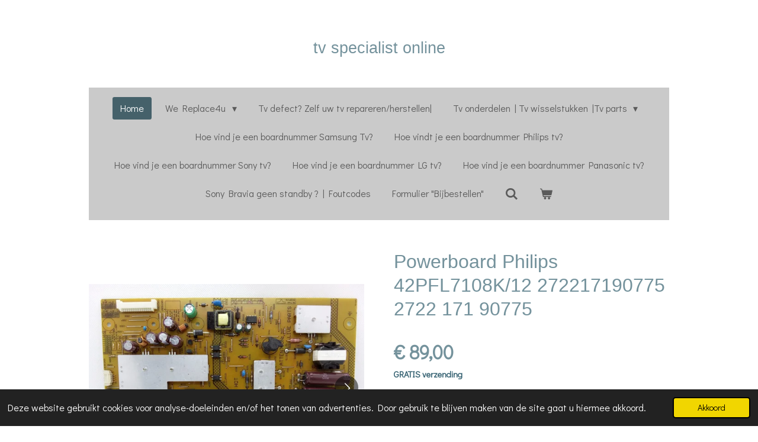

--- FILE ---
content_type: text/html; charset=UTF-8
request_url: https://www.replace4u.be/product/2304167/powerboard-philips-42pfl7108k-12-272217190775-2722-171-90775
body_size: 12725
content:
<!DOCTYPE html>
<html lang="nl">
    <head>
        <meta http-equiv="Content-Type" content="text/html; charset=utf-8">
        <meta name="viewport" content="width=device-width, initial-scale=1.0, maximum-scale=5.0">
        <meta http-equiv="X-UA-Compatible" content="IE=edge">
        <link rel="canonical" href="https://www.replace4u.be/product/2304167/powerboard-philips-42pfl7108k-12-272217190775-2722-171-90775">
        <link rel="sitemap" type="application/xml" href="https://www.replace4u.be/sitemap.xml">
        <meta property="og:title" content="272217190775 2722 171 90775 42PFL7108K Philips ">
        <meta property="og:url" content="https://www.replace4u.be/product/2304167/powerboard-philips-42pfl7108k-12-272217190775-2722-171-90775">
        <base href="https://www.replace4u.be/">
        <meta name="description" property="og:description" content="Part number&amp;nbsp;&amp;nbsp;272217190775Boardnumber&amp;nbsp;Modelnummer&amp;nbsp;42PFL7108k/12Part type&amp;nbsp; Powerboard&amp;nbsp;Tv Type and size&amp;nbsp;Philips 42PFL7108k/12
42PFL7008K 42PFL7108H 47PFL6188K 47PFL6198K 42PFL6678K 42PFL6158, 42PFL6198K 47PFL6008K 47PFL7008K 47PFL7108&amp;nbsp;
We verzenden wereldwijd, vraag bij bestellen naar onze verzendingskosten naar het buitenland.
We ship worldwide, ask when ordering about our shipping costs abroad.
order by boardnumber or modelnumber">
                <script nonce="1b82f4685422a09e2947ecd9e598d605">
            
            window.JOUWWEB = window.JOUWWEB || {};
            window.JOUWWEB.application = window.JOUWWEB.application || {};
            window.JOUWWEB.application = {"backends":[{"domain":"jouwweb.nl","freeDomain":"jouwweb.site"},{"domain":"webador.com","freeDomain":"webadorsite.com"},{"domain":"webador.de","freeDomain":"webadorsite.com"},{"domain":"webador.fr","freeDomain":"webadorsite.com"},{"domain":"webador.es","freeDomain":"webadorsite.com"},{"domain":"webador.it","freeDomain":"webadorsite.com"},{"domain":"jouwweb.be","freeDomain":"jouwweb.site"},{"domain":"webador.ie","freeDomain":"webadorsite.com"},{"domain":"webador.co.uk","freeDomain":"webadorsite.com"},{"domain":"webador.at","freeDomain":"webadorsite.com"},{"domain":"webador.be","freeDomain":"webadorsite.com"},{"domain":"webador.ch","freeDomain":"webadorsite.com"},{"domain":"webador.ch","freeDomain":"webadorsite.com"},{"domain":"webador.mx","freeDomain":"webadorsite.com"},{"domain":"webador.com","freeDomain":"webadorsite.com"},{"domain":"webador.dk","freeDomain":"webadorsite.com"},{"domain":"webador.se","freeDomain":"webadorsite.com"},{"domain":"webador.no","freeDomain":"webadorsite.com"},{"domain":"webador.fi","freeDomain":"webadorsite.com"},{"domain":"webador.ca","freeDomain":"webadorsite.com"},{"domain":"webador.ca","freeDomain":"webadorsite.com"},{"domain":"webador.pl","freeDomain":"webadorsite.com"},{"domain":"webador.com.au","freeDomain":"webadorsite.com"},{"domain":"webador.nz","freeDomain":"webadorsite.com"}],"editorLocale":"nl-NL","editorTimezone":"Europe\/Amsterdam","editorLanguage":"nl","analytics4TrackingId":"G-E6PZPGE4QM","analyticsDimensions":[],"backendDomain":"www.jouwweb.nl","backendShortDomain":"jouwweb.nl","backendKey":"jouwweb-nl","freeWebsiteDomain":"jouwweb.site","noSsl":false,"build":{"reference":"634afd3"},"linkHostnames":["www.jouwweb.nl","www.webador.com","www.webador.de","www.webador.fr","www.webador.es","www.webador.it","www.jouwweb.be","www.webador.ie","www.webador.co.uk","www.webador.at","www.webador.be","www.webador.ch","fr.webador.ch","www.webador.mx","es.webador.com","www.webador.dk","www.webador.se","www.webador.no","www.webador.fi","www.webador.ca","fr.webador.ca","www.webador.pl","www.webador.com.au","www.webador.nz"],"assetsUrl":"https:\/\/assets.jwwb.nl","loginUrl":"https:\/\/www.jouwweb.nl\/inloggen","publishUrl":"https:\/\/www.jouwweb.nl\/v2\/website\/1228602\/publish-proxy","adminUserOrIp":false,"pricing":{"plans":{"lite":{"amount":"700","currency":"EUR"},"pro":{"amount":"1200","currency":"EUR"},"business":{"amount":"2400","currency":"EUR"}},"yearlyDiscount":{"price":{"amount":"0","currency":"EUR"},"ratio":0,"percent":"0%","discountPrice":{"amount":"0","currency":"EUR"},"termPricePerMonth":{"amount":"0","currency":"EUR"},"termPricePerYear":{"amount":"0","currency":"EUR"}}},"hcUrl":{"add-product-variants":"https:\/\/help.jouwweb.nl\/hc\/nl\/articles\/28594307773201","basic-vs-advanced-shipping":"https:\/\/help.jouwweb.nl\/hc\/nl\/articles\/28594268794257","html-in-head":"https:\/\/help.jouwweb.nl\/hc\/nl\/articles\/28594336422545","link-domain-name":"https:\/\/help.jouwweb.nl\/hc\/nl\/articles\/28594325307409","optimize-for-mobile":"https:\/\/help.jouwweb.nl\/hc\/nl\/articles\/28594312927121","seo":"https:\/\/help.jouwweb.nl\/hc\/nl\/sections\/28507243966737","transfer-domain-name":"https:\/\/help.jouwweb.nl\/hc\/nl\/articles\/28594325232657","website-not-secure":"https:\/\/help.jouwweb.nl\/hc\/nl\/articles\/28594252935825"}};
            window.JOUWWEB.brand = {"type":"jouwweb","name":"JouwWeb","domain":"JouwWeb.nl","supportEmail":"support@jouwweb.nl"};
                    
                window.JOUWWEB = window.JOUWWEB || {};
                window.JOUWWEB.websiteRendering = {"locale":"nl-NL","timezone":"Europe\/Amsterdam","routes":{"api\/upload\/product-field":"\/_api\/upload\/product-field","checkout\/cart":"\/winkelwagen","payment":"\/bestelling-afronden\/:publicOrderId","payment\/forward":"\/bestelling-afronden\/:publicOrderId\/forward","public-order":"\/bestelling\/:publicOrderId","checkout\/authorize":"\/winkelwagen\/authorize\/:gateway","wishlist":"\/verlanglijst"}};
                                                    window.JOUWWEB.website = {"id":1228602,"locale":"nl-NL","enabled":true,"title":"Replace4u - De TV specialist online!","hasTitle":true,"roleOfLoggedInUser":null,"ownerLocale":"nl-NL","plan":"business","freeWebsiteDomain":"jouwweb.site","backendKey":"jouwweb-nl","currency":"EUR","defaultLocale":"nl-NL","url":"https:\/\/www.replace4u.be\/","homepageSegmentId":4906147,"category":"webshop","isOffline":false,"isPublished":true,"locales":["nl-NL"],"allowed":{"ads":false,"credits":true,"externalLinks":true,"slideshow":true,"customDefaultSlideshow":true,"hostedAlbums":true,"moderators":true,"mailboxQuota":10,"statisticsVisitors":true,"statisticsDetailed":true,"statisticsMonths":-1,"favicon":true,"password":true,"freeDomains":2,"freeMailAccounts":1,"canUseLanguages":false,"fileUpload":true,"legacyFontSize":false,"webshop":true,"products":-1,"imageText":false,"search":true,"audioUpload":true,"videoUpload":5000,"allowDangerousForms":false,"allowHtmlCode":true,"mobileBar":true,"sidebar":true,"poll":false,"allowCustomForms":true,"allowBusinessListing":true,"allowCustomAnalytics":true,"allowAccountingLink":true,"digitalProducts":true,"sitemapElement":true},"mobileBar":{"enabled":false,"theme":"accent","email":{"active":false},"location":{"active":false},"phone":{"active":false},"whatsapp":{"active":false},"social":{"active":false,"network":"facebook"}},"webshop":{"enabled":true,"currency":"EUR","taxEnabled":false,"taxInclusive":true,"vatDisclaimerVisible":false,"orderNotice":"<p>Indien je speciale wensen hebt kun je deze doorgeven via het Opmerkingen-veld in de laatste stap.<\/p>","orderConfirmation":null,"freeShipping":true,"freeShippingAmount":"50.00","shippingDisclaimerVisible":false,"pickupAllowed":false,"couponAllowed":false,"detailsPageAvailable":true,"socialMediaVisible":true,"termsPage":null,"termsPageUrl":null,"extraTerms":null,"pricingVisible":true,"orderButtonVisible":true,"shippingAdvanced":true,"shippingAdvancedBackEnd":true,"soldOutVisible":true,"backInStockNotificationEnabled":true,"canAddProducts":true,"nextOrderNumber":3181,"allowedServicePoints":[],"sendcloudConfigured":false,"sendcloudFallbackPublicKey":"a3d50033a59b4a598f1d7ce7e72aafdf","taxExemptionAllowed":false,"invoiceComment":null,"emptyCartVisible":true,"minimumOrderPrice":null,"productNumbersEnabled":true,"wishlistEnabled":true,"hideTaxOnCart":false},"isTreatedAsWebshop":true};                            window.JOUWWEB.cart = {"products":[],"coupon":null,"shippingCountryCode":null,"shippingChoice":null,"breakdown":[]};                            window.JOUWWEB.scripts = ["website-rendering\/webshop"];                        window.parent.JOUWWEB.colorPalette = window.JOUWWEB.colorPalette;
        </script>
                <title>272217190775 2722 171 90775 42PFL7108K Philips </title>
                                            <link href="https://primary.jwwb.nl/public/w/q/n/temp-fbmyxkozaumededuhgdf/touch-icon-iphone.png?bust=1643140939" rel="apple-touch-icon" sizes="60x60">                                                <link href="https://primary.jwwb.nl/public/w/q/n/temp-fbmyxkozaumededuhgdf/touch-icon-ipad.png?bust=1643140939" rel="apple-touch-icon" sizes="76x76">                                                <link href="https://primary.jwwb.nl/public/w/q/n/temp-fbmyxkozaumededuhgdf/touch-icon-iphone-retina.png?bust=1643140939" rel="apple-touch-icon" sizes="120x120">                                                <link href="https://primary.jwwb.nl/public/w/q/n/temp-fbmyxkozaumededuhgdf/touch-icon-ipad-retina.png?bust=1643140939" rel="apple-touch-icon" sizes="152x152">                                                <link href="https://primary.jwwb.nl/public/w/q/n/temp-fbmyxkozaumededuhgdf/favicon.png?bust=1643140939" rel="shortcut icon">                                                <link href="https://primary.jwwb.nl/public/w/q/n/temp-fbmyxkozaumededuhgdf/favicon.png?bust=1643140939" rel="icon">                                        <meta property="og:image" content="https&#x3A;&#x2F;&#x2F;primary.jwwb.nl&#x2F;public&#x2F;w&#x2F;q&#x2F;n&#x2F;temp-fbmyxkozaumededuhgdf&#x2F;acx0qq&#x2F;img-20231010-wa0021.jpg&#x3F;enable-io&#x3D;true&amp;enable&#x3D;upscale&amp;fit&#x3D;bounds&amp;width&#x3D;1200">
                    <meta property="og:image" content="https&#x3A;&#x2F;&#x2F;primary.jwwb.nl&#x2F;public&#x2F;w&#x2F;q&#x2F;n&#x2F;temp-fbmyxkozaumededuhgdf&#x2F;k25vbg&#x2F;img-20231010-wa0024.jpg&#x3F;enable-io&#x3D;true&amp;enable&#x3D;upscale&amp;fit&#x3D;bounds&amp;width&#x3D;1200">
                    <meta property="og:image" content="https&#x3A;&#x2F;&#x2F;primary.jwwb.nl&#x2F;public&#x2F;w&#x2F;q&#x2F;n&#x2F;temp-fbmyxkozaumededuhgdf&#x2F;52tyj1&#x2F;img-20231010-wa0023.jpg&#x3F;enable-io&#x3D;true&amp;enable&#x3D;upscale&amp;fit&#x3D;bounds&amp;width&#x3D;1200">
                                    <meta name="twitter:card" content="summary_large_image">
                        <meta property="twitter:image" content="https&#x3A;&#x2F;&#x2F;primary.jwwb.nl&#x2F;public&#x2F;w&#x2F;q&#x2F;n&#x2F;temp-fbmyxkozaumededuhgdf&#x2F;acx0qq&#x2F;img-20231010-wa0021.jpg&#x3F;enable-io&#x3D;true&amp;enable&#x3D;upscale&amp;fit&#x3D;bounds&amp;width&#x3D;1200">
                                                    <meta name="google-site-verification" content="yuS7ffhnDLPRrMN3j072cwkkQ0iizmYg3tkeZilMP_A" />                            <script src="https://plausible.io/js/script.manual.js" nonce="1b82f4685422a09e2947ecd9e598d605" data-turbo-track="reload" defer data-domain="shard2.jouwweb.nl"></script>
<link rel="stylesheet" type="text/css" href="https://gfonts.jwwb.nl/css?display=fallback&amp;family=Didact+Gothic%3A400%2C700%2C400italic%2C700italic" nonce="1b82f4685422a09e2947ecd9e598d605" data-turbo-track="dynamic">
<script src="https://assets.jwwb.nl/assets/build/website-rendering/nl-NL.js?bust=af8dcdef13a1895089e9" nonce="1b82f4685422a09e2947ecd9e598d605" data-turbo-track="reload" defer></script>
<script src="https://assets.jwwb.nl/assets/website-rendering/runtime.4835e39f538d0d17d46f.js?bust=e90f0e79d8291a81b415" nonce="1b82f4685422a09e2947ecd9e598d605" data-turbo-track="reload" defer></script>
<script src="https://assets.jwwb.nl/assets/website-rendering/812.881ee67943804724d5af.js?bust=78ab7ad7d6392c42d317" nonce="1b82f4685422a09e2947ecd9e598d605" data-turbo-track="reload" defer></script>
<script src="https://assets.jwwb.nl/assets/website-rendering/main.a9a7b35cd7f79178d360.js?bust=90b25e3a7431c9c7ef1c" nonce="1b82f4685422a09e2947ecd9e598d605" data-turbo-track="reload" defer></script>
<link rel="preload" href="https://assets.jwwb.nl/assets/website-rendering/styles.c7a2b441bf8d633a2752.css?bust=45105d711e9f45e864c3" as="style">
<link rel="preload" href="https://assets.jwwb.nl/assets/website-rendering/fonts/icons-website-rendering/font/website-rendering.woff2?bust=bd2797014f9452dadc8e" as="font" crossorigin>
<link rel="preconnect" href="https://gfonts.jwwb.nl">
<link rel="stylesheet" type="text/css" href="https://assets.jwwb.nl/assets/website-rendering/styles.c7a2b441bf8d633a2752.css?bust=45105d711e9f45e864c3" nonce="1b82f4685422a09e2947ecd9e598d605" data-turbo-track="dynamic">
<link rel="preconnect" href="https://assets.jwwb.nl">
<link rel="stylesheet" type="text/css" href="https://primary.jwwb.nl/public/w/q/n/temp-fbmyxkozaumededuhgdf/style.css?bust=1769171164" nonce="1b82f4685422a09e2947ecd9e598d605" data-turbo-track="dynamic">    </head>
    <body
        id="top"
        class="jw-is-no-slideshow jw-header-is-text jw-is-segment-product jw-is-frontend jw-is-no-sidebar jw-is-no-messagebar jw-is-no-touch-device jw-is-no-mobile"
                                    data-jouwweb-page="2304167"
                                                data-jouwweb-segment-id="2304167"
                                                data-jouwweb-segment-type="product"
                                                data-template-threshold="1020"
                                                data-template-name="clean&#x7C;furniture"
                            itemscope
        itemtype="https://schema.org/Product"
    >
                                    <meta itemprop="url" content="https://www.replace4u.be/product/2304167/powerboard-philips-42pfl7108k-12-272217190775-2722-171-90775">
        <a href="#main-content" class="jw-skip-link">
            Ga direct naar de hoofdinhoud        </a>
        <div class="jw-background"></div>
        <div class="jw-body">
            <div class="jw-mobile-menu jw-mobile-is-text js-mobile-menu">
            <button
            type="button"
            class="jw-mobile-menu__button jw-mobile-toggle"
            aria-label="Open / sluit menu"
        >
            <span class="jw-icon-burger"></span>
        </button>
        <div class="jw-mobile-header jw-mobile-header--text">
        <a            class="jw-mobile-header-content"
                            href="/"
                        >
                                        <div class="jw-mobile-text">
                    <span style="display: inline-block; font-size: 30px;"><span style="display: inline-block; font-size: 30px;"><span style="display: inline-block; font-size: 30px;"> <span style="display: inline-block; font-size: 30px;"><span style="display: inline-block; font-size: 30px;"> <span style="display: inline-block; font-size: 30px;"><span style="display: inline-block; font-size: 30px;"> <span style="display: inline-block; font-size: 16px;"><span style="display: inline-block; font-size: 16px;"><span style="display: inline-block; font-size: 16px;"><span style="font-size: 22.8px;"><span style="font-size: 120%;">tv specialist online</span></span></span> </span></span> </span></span> </span></span> </span></span></span>                </div>
                    </a>
    </div>

        <a
        href="/winkelwagen"
        class="jw-mobile-menu__button jw-mobile-header-cart"
        aria-label="Bekijk winkelwagen"
    >
        <span class="jw-icon-badge-wrapper">
            <span class="website-rendering-icon-basket" aria-hidden="true"></span>
            <span class="jw-icon-badge hidden" aria-hidden="true"></span>
        </span>
    </a>
    
    </div>
    <div class="jw-mobile-menu-search jw-mobile-menu-search--hidden">
        <form
            action="/zoeken"
            method="get"
            class="jw-mobile-menu-search__box"
        >
            <input
                type="text"
                name="q"
                value=""
                placeholder="Zoeken..."
                class="jw-mobile-menu-search__input"
                aria-label="Zoeken"
            >
            <button type="submit" class="jw-btn jw-btn--style-flat jw-mobile-menu-search__button" aria-label="Zoeken">
                <span class="website-rendering-icon-search" aria-hidden="true"></span>
            </button>
            <button type="button" class="jw-btn jw-btn--style-flat jw-mobile-menu-search__button js-cancel-search" aria-label="Zoekopdracht annuleren">
                <span class="website-rendering-icon-cancel" aria-hidden="true"></span>
            </button>
        </form>
    </div>
            <div class="topmenu">
    <header>
        <div class="topmenu-inner js-topbar-content-container">
            <div class="jw-header-logo">
        <div
    class="jw-header jw-header-title-container jw-header-text jw-header-text-toggle"
    data-stylable="true"
>
    <a        id="jw-header-title"
        class="jw-header-title"
                    href="/"
            >
        <span style="display: inline-block; font-size: 30px;"><span style="display: inline-block; font-size: 30px;"><span style="display: inline-block; font-size: 30px;"> <span style="display: inline-block; font-size: 30px;"><span style="display: inline-block; font-size: 30px;"> <span style="display: inline-block; font-size: 30px;"><span style="display: inline-block; font-size: 30px;"> <span style="display: inline-block; font-size: 16px;"><span style="display: inline-block; font-size: 16px;"><span style="display: inline-block; font-size: 16px;"><span style="font-size: 22.8px;"><span style="font-size: 120%;">tv specialist online</span></span></span> </span></span> </span></span> </span></span> </span></span></span>    </a>
</div>
</div>
            <nav class="menu jw-menu-copy">
                <ul
    id="jw-menu"
    class="jw-menu jw-menu-horizontal"
            >
            <li
    class="jw-menu-item jw-menu-is-active"
>
        <a        class="jw-menu-link js-active-menu-item"
        href="/"                                            data-page-link-id="4906147"
                            >
                <span class="">
            Home        </span>
            </a>
                </li>
            <li
    class="jw-menu-item jw-menu-has-submenu"
>
        <a        class="jw-menu-link"
        href="/we-replace4u"                                            data-page-link-id="5702081"
                            >
                <span class="">
            We Replace4u        </span>
                    <span class="jw-arrow jw-arrow-toplevel"></span>
            </a>
                    <ul
            class="jw-submenu"
                    >
                            <li
    class="jw-menu-item jw-menu-has-submenu"
>
        <a        class="jw-menu-link"
        href="/we-replace4u/algemene-voorwaarden-retour-en-verzenden"                                            data-page-link-id="5166748"
                            >
                <span class="">
            Algemene Voorwaarden / Retour en verzenden        </span>
                    <span class="jw-arrow"></span>
            </a>
                    <ul
            class="jw-submenu"
                    >
                            <li
    class="jw-menu-item"
>
        <a        class="jw-menu-link"
        href="/we-replace4u/algemene-voorwaarden-retour-en-verzenden/home-english-return-and-shipment"                                            data-page-link-id="6370607"
                            >
                <span class="">
            Home | English Return and Shipment        </span>
            </a>
                </li>
                            <li
    class="jw-menu-item"
>
        <a        class="jw-menu-link"
        href="/we-replace4u/algemene-voorwaarden-retour-en-verzenden/home-deutsch-rueckgabe-und-versand"                                            data-page-link-id="6370748"
                            >
                <span class="">
            Home | Deutsch Rückgabe und Versand        </span>
            </a>
                </li>
                    </ul>
        </li>
                    </ul>
        </li>
            <li
    class="jw-menu-item"
>
        <a        class="jw-menu-link"
        href="/tv-defect-zelf-uw-tv-repareren-herstellen"                                            data-page-link-id="6318359"
                            >
                <span class="">
            Tv defect? Zelf uw tv repareren/herstellen|        </span>
            </a>
                </li>
            <li
    class="jw-menu-item jw-menu-has-submenu"
>
        <a        class="jw-menu-link"
        href="/tv-onderdelen-tv-wisselstukken-tv-parts"                                            data-page-link-id="6128368"
                            >
                <span class="">
            Tv onderdelen | Tv wisselstukken |Tv parts        </span>
                    <span class="jw-arrow jw-arrow-toplevel"></span>
            </a>
                    <ul
            class="jw-submenu"
                    >
                            <li
    class="jw-menu-item"
>
        <a        class="jw-menu-link"
        href="/tv-onderdelen-tv-wisselstukken-tv-parts/samsung-tv-onderdelen"                                            data-page-link-id="8063884"
                            >
                <span class="">
            Samsung tv onderdelen        </span>
            </a>
                </li>
                            <li
    class="jw-menu-item"
>
        <a        class="jw-menu-link"
        href="/tv-onderdelen-tv-wisselstukken-tv-parts/philips-tv-onderdelen"                                            data-page-link-id="8063939"
                            >
                <span class="">
            Philips tv onderdelen        </span>
            </a>
                </li>
                            <li
    class="jw-menu-item"
>
        <a        class="jw-menu-link"
        href="/tv-onderdelen-tv-wisselstukken-tv-parts/sony-tv-onderdelen"                                            data-page-link-id="8063947"
                            >
                <span class="">
            Sony tv onderdelen        </span>
            </a>
                </li>
                            <li
    class="jw-menu-item"
>
        <a        class="jw-menu-link"
        href="/tv-onderdelen-tv-wisselstukken-tv-parts/lg-tv-onderdelen"                                            data-page-link-id="8063975"
                            >
                <span class="">
            LG tv onderdelen        </span>
            </a>
                </li>
                            <li
    class="jw-menu-item"
>
        <a        class="jw-menu-link"
        href="/tv-onderdelen-tv-wisselstukken-tv-parts/panasonic-tv-onderdelen"                                            data-page-link-id="8063980"
                            >
                <span class="">
            Panasonic tv onderdelen        </span>
            </a>
                </li>
                    </ul>
        </li>
            <li
    class="jw-menu-item"
>
        <a        class="jw-menu-link"
        href="/hoe-vind-je-een-boardnummer-samsung-tv"                                            data-page-link-id="7943876"
                            >
                <span class="">
            Hoe vind je een boardnummer Samsung Tv?        </span>
            </a>
                </li>
            <li
    class="jw-menu-item"
>
        <a        class="jw-menu-link"
        href="/hoe-vindt-je-een-boardnummer-philips-tv"                                            data-page-link-id="14735005"
                            >
                <span class="">
            Hoe vindt je een boardnummer Philips tv?        </span>
            </a>
                </li>
            <li
    class="jw-menu-item"
>
        <a        class="jw-menu-link"
        href="/hoe-vind-je-een-boardnummer-sony-tv"                                            data-page-link-id="15498657"
                            >
                <span class="">
            Hoe vind je een boardnummer Sony tv?        </span>
            </a>
                </li>
            <li
    class="jw-menu-item"
>
        <a        class="jw-menu-link"
        href="/hoe-vind-je-een-boardnummer-lg-tv"                                            data-page-link-id="15463905"
                            >
                <span class="">
            Hoe vind je een boardnummer LG tv?        </span>
            </a>
                </li>
            <li
    class="jw-menu-item"
>
        <a        class="jw-menu-link"
        href="/hoe-vind-je-een-boardnummer-panasonic-tv"                                            data-page-link-id="15481008"
                            >
                <span class="">
            Hoe vind je een boardnummer Panasonic tv?        </span>
            </a>
                </li>
            <li
    class="jw-menu-item"
>
        <a        class="jw-menu-link"
        href="/sony-bravia-geen-standby-foutcodes"                                            data-page-link-id="5722678"
                            >
                <span class="">
            Sony Bravia geen standby ? | Foutcodes        </span>
            </a>
                </li>
            <li
    class="jw-menu-item"
>
        <a        class="jw-menu-link"
        href="/formulier-bijbestellen"                                            data-page-link-id="14732690"
                            >
                <span class="">
            Formulier &quot;Bijbestellen&quot;        </span>
            </a>
                </li>
            <li
    class="jw-menu-item jw-menu-search-item"
>
        <button        class="jw-menu-link jw-menu-link--icon jw-text-button"
                                                                    title="Zoeken"
            >
                                <span class="website-rendering-icon-search"></span>
                            <span class="hidden-desktop-horizontal-menu">
            Zoeken        </span>
            </button>
                
            <div class="jw-popover-container jw-popover-container--inline is-hidden">
                <div class="jw-popover-backdrop"></div>
                <div class="jw-popover">
                    <div class="jw-popover__arrow"></div>
                    <div class="jw-popover__content jw-section-white">
                        <form  class="jw-search" action="/zoeken" method="get">
                            
                            <input class="jw-search__input" type="text" name="q" value="" placeholder="Zoeken..." aria-label="Zoeken" >
                            <button class="jw-search__submit" type="submit" aria-label="Zoeken">
                                <span class="website-rendering-icon-search" aria-hidden="true"></span>
                            </button>
                        </form>
                    </div>
                </div>
            </div>
                        </li>
            <li
    class="jw-menu-item jw-menu-wishlist-item js-menu-wishlist-item jw-menu-wishlist-item--hidden"
>
        <a        class="jw-menu-link jw-menu-link--icon"
        href="/verlanglijst"                                                            title="Verlanglijst"
            >
                                    <span class="jw-icon-badge-wrapper">
                        <span class="website-rendering-icon-heart"></span>
                                            <span class="jw-icon-badge hidden">
                    0                </span>
                            <span class="hidden-desktop-horizontal-menu">
            Verlanglijst        </span>
            </a>
                </li>
            <li
    class="jw-menu-item js-menu-cart-item "
>
        <a        class="jw-menu-link jw-menu-link--icon"
        href="/winkelwagen"                                                            title="Winkelwagen"
            >
                                    <span class="jw-icon-badge-wrapper">
                        <span class="website-rendering-icon-basket"></span>
                                            <span class="jw-icon-badge hidden">
                    0                </span>
                            <span class="hidden-desktop-horizontal-menu">
            Winkelwagen        </span>
            </a>
                </li>
    
    </ul>

    <script nonce="1b82f4685422a09e2947ecd9e598d605" id="jw-mobile-menu-template" type="text/template">
        <ul id="jw-menu" class="jw-menu jw-menu-horizontal">
                            <li
    class="jw-menu-item jw-menu-search-item"
>
                
                 <li class="jw-menu-item jw-mobile-menu-search-item">
                    <form class="jw-search" action="/zoeken" method="get">
                        <input class="jw-search__input" type="text" name="q" value="" placeholder="Zoeken..." aria-label="Zoeken">
                        <button class="jw-search__submit" type="submit" aria-label="Zoeken">
                            <span class="website-rendering-icon-search" aria-hidden="true"></span>
                        </button>
                    </form>
                </li>
                        </li>
                            <li
    class="jw-menu-item jw-menu-is-active"
>
        <a        class="jw-menu-link js-active-menu-item"
        href="/"                                            data-page-link-id="4906147"
                            >
                <span class="">
            Home        </span>
            </a>
                </li>
                            <li
    class="jw-menu-item jw-menu-has-submenu"
>
        <a        class="jw-menu-link"
        href="/we-replace4u"                                            data-page-link-id="5702081"
                            >
                <span class="">
            We Replace4u        </span>
                    <span class="jw-arrow jw-arrow-toplevel"></span>
            </a>
                    <ul
            class="jw-submenu"
                    >
                            <li
    class="jw-menu-item jw-menu-has-submenu"
>
        <a        class="jw-menu-link"
        href="/we-replace4u/algemene-voorwaarden-retour-en-verzenden"                                            data-page-link-id="5166748"
                            >
                <span class="">
            Algemene Voorwaarden / Retour en verzenden        </span>
                    <span class="jw-arrow"></span>
            </a>
                    <ul
            class="jw-submenu"
                    >
                            <li
    class="jw-menu-item"
>
        <a        class="jw-menu-link"
        href="/we-replace4u/algemene-voorwaarden-retour-en-verzenden/home-english-return-and-shipment"                                            data-page-link-id="6370607"
                            >
                <span class="">
            Home | English Return and Shipment        </span>
            </a>
                </li>
                            <li
    class="jw-menu-item"
>
        <a        class="jw-menu-link"
        href="/we-replace4u/algemene-voorwaarden-retour-en-verzenden/home-deutsch-rueckgabe-und-versand"                                            data-page-link-id="6370748"
                            >
                <span class="">
            Home | Deutsch Rückgabe und Versand        </span>
            </a>
                </li>
                    </ul>
        </li>
                    </ul>
        </li>
                            <li
    class="jw-menu-item"
>
        <a        class="jw-menu-link"
        href="/tv-defect-zelf-uw-tv-repareren-herstellen"                                            data-page-link-id="6318359"
                            >
                <span class="">
            Tv defect? Zelf uw tv repareren/herstellen|        </span>
            </a>
                </li>
                            <li
    class="jw-menu-item jw-menu-has-submenu"
>
        <a        class="jw-menu-link"
        href="/tv-onderdelen-tv-wisselstukken-tv-parts"                                            data-page-link-id="6128368"
                            >
                <span class="">
            Tv onderdelen | Tv wisselstukken |Tv parts        </span>
                    <span class="jw-arrow jw-arrow-toplevel"></span>
            </a>
                    <ul
            class="jw-submenu"
                    >
                            <li
    class="jw-menu-item"
>
        <a        class="jw-menu-link"
        href="/tv-onderdelen-tv-wisselstukken-tv-parts/samsung-tv-onderdelen"                                            data-page-link-id="8063884"
                            >
                <span class="">
            Samsung tv onderdelen        </span>
            </a>
                </li>
                            <li
    class="jw-menu-item"
>
        <a        class="jw-menu-link"
        href="/tv-onderdelen-tv-wisselstukken-tv-parts/philips-tv-onderdelen"                                            data-page-link-id="8063939"
                            >
                <span class="">
            Philips tv onderdelen        </span>
            </a>
                </li>
                            <li
    class="jw-menu-item"
>
        <a        class="jw-menu-link"
        href="/tv-onderdelen-tv-wisselstukken-tv-parts/sony-tv-onderdelen"                                            data-page-link-id="8063947"
                            >
                <span class="">
            Sony tv onderdelen        </span>
            </a>
                </li>
                            <li
    class="jw-menu-item"
>
        <a        class="jw-menu-link"
        href="/tv-onderdelen-tv-wisselstukken-tv-parts/lg-tv-onderdelen"                                            data-page-link-id="8063975"
                            >
                <span class="">
            LG tv onderdelen        </span>
            </a>
                </li>
                            <li
    class="jw-menu-item"
>
        <a        class="jw-menu-link"
        href="/tv-onderdelen-tv-wisselstukken-tv-parts/panasonic-tv-onderdelen"                                            data-page-link-id="8063980"
                            >
                <span class="">
            Panasonic tv onderdelen        </span>
            </a>
                </li>
                    </ul>
        </li>
                            <li
    class="jw-menu-item"
>
        <a        class="jw-menu-link"
        href="/hoe-vind-je-een-boardnummer-samsung-tv"                                            data-page-link-id="7943876"
                            >
                <span class="">
            Hoe vind je een boardnummer Samsung Tv?        </span>
            </a>
                </li>
                            <li
    class="jw-menu-item"
>
        <a        class="jw-menu-link"
        href="/hoe-vindt-je-een-boardnummer-philips-tv"                                            data-page-link-id="14735005"
                            >
                <span class="">
            Hoe vindt je een boardnummer Philips tv?        </span>
            </a>
                </li>
                            <li
    class="jw-menu-item"
>
        <a        class="jw-menu-link"
        href="/hoe-vind-je-een-boardnummer-sony-tv"                                            data-page-link-id="15498657"
                            >
                <span class="">
            Hoe vind je een boardnummer Sony tv?        </span>
            </a>
                </li>
                            <li
    class="jw-menu-item"
>
        <a        class="jw-menu-link"
        href="/hoe-vind-je-een-boardnummer-lg-tv"                                            data-page-link-id="15463905"
                            >
                <span class="">
            Hoe vind je een boardnummer LG tv?        </span>
            </a>
                </li>
                            <li
    class="jw-menu-item"
>
        <a        class="jw-menu-link"
        href="/hoe-vind-je-een-boardnummer-panasonic-tv"                                            data-page-link-id="15481008"
                            >
                <span class="">
            Hoe vind je een boardnummer Panasonic tv?        </span>
            </a>
                </li>
                            <li
    class="jw-menu-item"
>
        <a        class="jw-menu-link"
        href="/sony-bravia-geen-standby-foutcodes"                                            data-page-link-id="5722678"
                            >
                <span class="">
            Sony Bravia geen standby ? | Foutcodes        </span>
            </a>
                </li>
                            <li
    class="jw-menu-item"
>
        <a        class="jw-menu-link"
        href="/formulier-bijbestellen"                                            data-page-link-id="14732690"
                            >
                <span class="">
            Formulier &quot;Bijbestellen&quot;        </span>
            </a>
                </li>
                            <li
    class="jw-menu-item jw-menu-wishlist-item js-menu-wishlist-item jw-menu-wishlist-item--hidden"
>
        <a        class="jw-menu-link jw-menu-link--icon"
        href="/verlanglijst"                                                            title="Verlanglijst"
            >
                                    <span class="jw-icon-badge-wrapper">
                        <span class="website-rendering-icon-heart"></span>
                                            <span class="jw-icon-badge hidden">
                    0                </span>
                            <span class="hidden-desktop-horizontal-menu">
            Verlanglijst        </span>
            </a>
                </li>
            
                    </ul>
    </script>
            </nav>
        </div>
    </header>
</div>
<script nonce="1b82f4685422a09e2947ecd9e598d605">
    var backgroundElement = document.querySelector('.jw-background');

    JOUWWEB.templateConfig = {
        header: {
            selector: '.topmenu',
            mobileSelector: '.jw-mobile-menu',
            updatePusher: function (height, state) {

                if (state === 'desktop') {
                    // Expose the header height as a custom property so
                    // we can use this to set the background height in CSS.
                    if (backgroundElement && height) {
                        backgroundElement.setAttribute('style', '--header-height: ' + height + 'px;');
                    }
                } else if (state === 'mobile') {
                    $('.jw-menu-clone .jw-menu').css('margin-top', height);
                }
            },
        },
    };
</script>
<div class="main-content">
    
<main id="main-content" class="block-content">
    <div data-section-name="content" class="jw-section jw-section-content jw-responsive">
        <div class="jw-strip jw-strip--default jw-strip--style-color jw-strip--primary jw-strip--color-default jw-strip--padding-start"><div class="jw-strip__content-container"><div class="jw-strip__content jw-responsive">    
                        <div
        class="product-page js-product-container"
        data-webshop-product="&#x7B;&quot;id&quot;&#x3A;2304167,&quot;title&quot;&#x3A;&quot;Powerboard&#x20;Philips&#x20;42PFL7108K&#x5C;&#x2F;12&#x20;272217190775&#x20;2722&#x20;171&#x20;90775&quot;,&quot;url&quot;&#x3A;&quot;&#x5C;&#x2F;product&#x5C;&#x2F;2304167&#x5C;&#x2F;powerboard-philips-42pfl7108k-12-272217190775-2722-171-90775&quot;,&quot;variants&quot;&#x3A;&#x5B;&#x7B;&quot;id&quot;&#x3A;7894224,&quot;stock&quot;&#x3A;4,&quot;limited&quot;&#x3A;true,&quot;propertyValueIds&quot;&#x3A;&#x5B;&#x5D;,&quot;productNumber&quot;&#x3A;&quot;1553&quot;,&quot;freeShippingMotivator&quot;&#x3A;true&#x7D;&#x5D;,&quot;image&quot;&#x3A;&#x7B;&quot;id&quot;&#x3A;95392080,&quot;url&quot;&#x3A;&quot;https&#x3A;&#x5C;&#x2F;&#x5C;&#x2F;primary.jwwb.nl&#x5C;&#x2F;public&#x5C;&#x2F;w&#x5C;&#x2F;q&#x5C;&#x2F;n&#x5C;&#x2F;temp-fbmyxkozaumededuhgdf&#x5C;&#x2F;img-20231010-wa0021.jpg&quot;,&quot;width&quot;&#x3A;800,&quot;height&quot;&#x3A;600&#x7D;&#x7D;"
        data-is-detail-view="1"
    >
                <div class="product-page__top">
            <h1 class="product-page__heading" itemprop="name">
                Powerboard Philips 42PFL7108K/12 272217190775 2722 171 90775            </h1>
                                        <meta itemprop="productID" content="1553">
                    </div>
                                <div class="product-page__image-container">
                <div
                    class="image-gallery"
                    role="group"
                    aria-roledescription="carousel"
                    aria-label="Productafbeeldingen"
                >
                    <div class="image-gallery__main">
                        <div
                            class="image-gallery__slides"
                            aria-live="polite"
                            aria-atomic="false"
                        >
                                                                                            <div
                                    class="image-gallery__slide-container"
                                    role="group"
                                    aria-roledescription="slide"
                                    aria-hidden="false"
                                    aria-label="1 van 3"
                                >
                                    <a
                                        class="image-gallery__slide-item"
                                        href="https://primary.jwwb.nl/public/w/q/n/temp-fbmyxkozaumededuhgdf/acx0qq/img-20231010-wa0021.jpg"
                                        data-width="1920"
                                        data-height="1440"
                                        data-image-id="95392080"
                                        tabindex="0"
                                    >
                                        <div class="image-gallery__slide-image">
                                            <img
                                                                                                    itemprop="image"
                                                    alt="Powerboard&#x20;Philips&#x20;42PFL7108K&#x2F;12&#x20;272217190775&#x20;2722&#x20;171&#x20;90775"
                                                                                                src="https://primary.jwwb.nl/public/w/q/n/temp-fbmyxkozaumededuhgdf/img-20231010-wa0021.jpg?enable-io=true&enable=upscale&width=600"
                                                srcset="https://primary.jwwb.nl/public/w/q/n/temp-fbmyxkozaumededuhgdf/acx0qq/img-20231010-wa0021.jpg?enable-io=true&width=600 600w"
                                                sizes="(min-width: 1020px) 50vw, 100vw"
                                                width="1920"
                                                height="1440"
                                            >
                                        </div>
                                    </a>
                                </div>
                                                                                            <div
                                    class="image-gallery__slide-container"
                                    role="group"
                                    aria-roledescription="slide"
                                    aria-hidden="true"
                                    aria-label="2 van 3"
                                >
                                    <a
                                        class="image-gallery__slide-item"
                                        href="https://primary.jwwb.nl/public/w/q/n/temp-fbmyxkozaumededuhgdf/k25vbg/img-20231010-wa0024.jpg"
                                        data-width="1920"
                                        data-height="1440"
                                        data-image-id="95392078"
                                        tabindex="-1"
                                    >
                                        <div class="image-gallery__slide-image">
                                            <img
                                                                                                    alt=""
                                                                                                src="https://primary.jwwb.nl/public/w/q/n/temp-fbmyxkozaumededuhgdf/img-20231010-wa0024.jpg?enable-io=true&enable=upscale&width=600"
                                                srcset="https://primary.jwwb.nl/public/w/q/n/temp-fbmyxkozaumededuhgdf/k25vbg/img-20231010-wa0024.jpg?enable-io=true&width=600 600w"
                                                sizes="(min-width: 1020px) 50vw, 100vw"
                                                width="1920"
                                                height="1440"
                                            >
                                        </div>
                                    </a>
                                </div>
                                                                                            <div
                                    class="image-gallery__slide-container"
                                    role="group"
                                    aria-roledescription="slide"
                                    aria-hidden="true"
                                    aria-label="3 van 3"
                                >
                                    <a
                                        class="image-gallery__slide-item"
                                        href="https://primary.jwwb.nl/public/w/q/n/temp-fbmyxkozaumededuhgdf/52tyj1/img-20231010-wa0023.jpg"
                                        data-width="1920"
                                        data-height="1440"
                                        data-image-id="95392079"
                                        tabindex="-1"
                                    >
                                        <div class="image-gallery__slide-image">
                                            <img
                                                                                                    alt=""
                                                                                                src="https://primary.jwwb.nl/public/w/q/n/temp-fbmyxkozaumededuhgdf/img-20231010-wa0023.jpg?enable-io=true&enable=upscale&width=600"
                                                srcset="https://primary.jwwb.nl/public/w/q/n/temp-fbmyxkozaumededuhgdf/52tyj1/img-20231010-wa0023.jpg?enable-io=true&width=600 600w"
                                                sizes="(min-width: 1020px) 50vw, 100vw"
                                                width="1920"
                                                height="1440"
                                            >
                                        </div>
                                    </a>
                                </div>
                                                    </div>
                        <div class="image-gallery__controls">
                            <button
                                type="button"
                                class="image-gallery__control image-gallery__control--prev image-gallery__control--disabled"
                                aria-label="Vorige afbeelding"
                            >
                                <span class="website-rendering-icon-left-open-big"></span>
                            </button>
                            <button
                                type="button"
                                class="image-gallery__control image-gallery__control--next"
                                aria-label="Volgende afbeelding"
                            >
                                <span class="website-rendering-icon-right-open-big"></span>
                            </button>
                        </div>
                    </div>
                                            <div
                            class="image-gallery__thumbnails"
                            role="group"
                            aria-label="Kies afbeelding om weer te geven."
                        >
                                                                                            <a
                                    class="image-gallery__thumbnail-item image-gallery__thumbnail-item--active"
                                    role="button"
                                    aria-disabled="true"
                                    aria-label="1 van 3"
                                    href="https://primary.jwwb.nl/public/w/q/n/temp-fbmyxkozaumededuhgdf/acx0qq/img-20231010-wa0021.jpg"
                                    data-image-id="95392080"
                                >
                                    <div class="image-gallery__thumbnail-image">
                                        <img
                                            srcset="https://primary.jwwb.nl/public/w/q/n/temp-fbmyxkozaumededuhgdf/img-20231010-wa0021.jpg?enable-io=true&enable=upscale&fit=bounds&width=100&height=100 1x, https://primary.jwwb.nl/public/w/q/n/temp-fbmyxkozaumededuhgdf/img-20231010-wa0021.jpg?enable-io=true&enable=upscale&fit=bounds&width=200&height=200 2x"
                                            alt=""
                                            width="100"
                                            height="100"
                                        >
                                    </div>
                                </a>
                                                                                            <a
                                    class="image-gallery__thumbnail-item"
                                    role="button"
                                    aria-disabled="false"
                                    aria-label="2 van 3"
                                    href="https://primary.jwwb.nl/public/w/q/n/temp-fbmyxkozaumededuhgdf/k25vbg/img-20231010-wa0024.jpg"
                                    data-image-id="95392078"
                                >
                                    <div class="image-gallery__thumbnail-image">
                                        <img
                                            srcset="https://primary.jwwb.nl/public/w/q/n/temp-fbmyxkozaumededuhgdf/img-20231010-wa0024.jpg?enable-io=true&enable=upscale&fit=bounds&width=100&height=100 1x, https://primary.jwwb.nl/public/w/q/n/temp-fbmyxkozaumededuhgdf/img-20231010-wa0024.jpg?enable-io=true&enable=upscale&fit=bounds&width=200&height=200 2x"
                                            alt=""
                                            width="100"
                                            height="100"
                                        >
                                    </div>
                                </a>
                                                                                            <a
                                    class="image-gallery__thumbnail-item"
                                    role="button"
                                    aria-disabled="false"
                                    aria-label="3 van 3"
                                    href="https://primary.jwwb.nl/public/w/q/n/temp-fbmyxkozaumededuhgdf/52tyj1/img-20231010-wa0023.jpg"
                                    data-image-id="95392079"
                                >
                                    <div class="image-gallery__thumbnail-image">
                                        <img
                                            srcset="https://primary.jwwb.nl/public/w/q/n/temp-fbmyxkozaumededuhgdf/img-20231010-wa0023.jpg?enable-io=true&enable=upscale&fit=bounds&width=100&height=100 1x, https://primary.jwwb.nl/public/w/q/n/temp-fbmyxkozaumededuhgdf/img-20231010-wa0023.jpg?enable-io=true&enable=upscale&fit=bounds&width=200&height=200 2x"
                                            alt=""
                                            width="100"
                                            height="100"
                                        >
                                    </div>
                                </a>
                                                    </div>
                                    </div>
            </div>
                <div class="product-page__container">
            <div itemprop="offers" itemscope itemtype="https://schema.org/Offer">
                                <meta itemprop="availability" content="https://schema.org/InStock">
                                                        <meta itemprop="price" content="89.00">
                    <meta itemprop="priceCurrency" content="EUR">
                    <div class="product-page__price-container">
                        <div class="product__price js-product-container__price">
                            <span class="product__price__price">€ 89,00</span>
                        </div>
                        <div class="product__free-shipping-motivator js-product-container__free-shipping-motivator"></div>
                    </div>
                                            <meta itemprop="sku" content="1553">
                        <meta itemprop="gtin" content="1553">
                                                </div>
                                    <div class="product-page__button-container">
                                    <div
    class="product-quantity-input"
    data-max-shown-quantity="10"
    data-max-quantity="4"
    data-product-variant-id="7894224"
    data-removable="false"
    >
    <label>
        <span class="product-quantity-input__label">
            Aantal        </span>
        <input
            min="1"
            max="4"            value="1"
            class="jw-element-form-input-text product-quantity-input__input"
            type="number"
                    />
        <select
            class="jw-element-form-input-text product-quantity-input__select hidden"
                    >
        </select>
    </label>
    </div>
                                <button
    type="button"
    class="jw-btn product__add-to-cart js-product-container__button jw-btn--size-medium"
    title="In&#x20;winkelwagen"
        >
    <span>In winkelwagen</span>
</button>
                
<button
    type="button"
    class="jw-btn jw-btn--icon-only product__add-to-wishlist js-product-container__wishlist-button jw-btn--size-medium"
    title="Toevoegen&#x20;aan&#x20;verlanglijst"
    aria-label="Toevoegen&#x20;aan&#x20;verlanglijst"
    >
    <span>
        <i class="js-product-container__add-to-wishlist_icon website-rendering-icon-heart-empty" aria-hidden="true"></i>
    </span>
</button>
            </div>
            <div class="product-page__button-notice hidden js-product-container__button-notice"></div>
                            <div class="product-page__number-container js-product-container__number-container">
                    <span class="product-page__number-label">Artikelnummer:</span>
                    <span class="product-page__number js-product-container__number">
                        1553                    </span>
                </div>
            
                            <div class="product-page__description" itemprop="description">
                                        <p dir="ltr"><br /><strong>Part number&nbsp;&nbsp;</strong>272217190775<br /><strong>Boardnumber&nbsp;</strong><br /><strong>Modelnummer&nbsp;</strong>42PFL7108k/12<br /><strong>Part </strong><strong>type&nbsp; Powerboard</strong>&nbsp;<br /><strong>Tv Type and size&nbsp;</strong>Philips 42PFL7108k/12</p>
<p dir="ltr">42PFL7008K 42PFL7108H 47PFL6188K 47PFL6198K 42PFL6678K 42PFL6158, 42PFL6198K 47PFL6008K 47PFL7008K 47PFL7108<br />&nbsp;</p>
<p dir="ltr">We verzenden wereldwijd, vraag bij bestellen naar onze verzendingskosten naar het buitenland.</p>
<p dir="ltr">We ship worldwide, ask when ordering about our shipping costs abroad.</p>
<p dir="ltr"><strong>order by boardnumber or modelnumber</strong></p>                </div>
                                                    <div class="product-page__social">
                    <div
    id="jw-element-"
    data-jw-element-id=""
        class="jw-tree-node jw-element jw-social-share jw-node-is-first-child jw-node-is-last-child"
>
    <div class="jw-element-social-share" style="text-align: left">
    <div class="share-button-container share-button-container--buttons-mini share-button-container--align-left jw-element-content">
                                                                <a
                    class="share-button share-button--facebook jw-element-social-share-button jw-element-social-share-button-facebook "
                                            href=""
                        data-href-template="http://www.facebook.com/sharer/sharer.php?u=[url]"
                                                            rel="nofollow noopener noreferrer"
                    target="_blank"
                >
                    <span class="share-button__icon website-rendering-icon-facebook"></span>
                    <span class="share-button__label">Delen</span>
                </a>
                                                                            <a
                    class="share-button share-button--twitter jw-element-social-share-button jw-element-social-share-button-twitter "
                                            href=""
                        data-href-template="http://x.com/intent/post?text=[url]"
                                                            rel="nofollow noopener noreferrer"
                    target="_blank"
                >
                    <span class="share-button__icon website-rendering-icon-x-logo"></span>
                    <span class="share-button__label">Deel</span>
                </a>
                                                                            <a
                    class="share-button share-button--linkedin jw-element-social-share-button jw-element-social-share-button-linkedin "
                                            href=""
                        data-href-template="http://www.linkedin.com/shareArticle?mini=true&amp;url=[url]"
                                                            rel="nofollow noopener noreferrer"
                    target="_blank"
                >
                    <span class="share-button__icon website-rendering-icon-linkedin"></span>
                    <span class="share-button__label">Share</span>
                </a>
                                                                                        <a
                    class="share-button share-button--whatsapp jw-element-social-share-button jw-element-social-share-button-whatsapp  share-button--mobile-only"
                                            href=""
                        data-href-template="whatsapp://send?text=[url]"
                                                            rel="nofollow noopener noreferrer"
                    target="_blank"
                >
                    <span class="share-button__icon website-rendering-icon-whatsapp"></span>
                    <span class="share-button__label">Delen</span>
                </a>
                                    </div>
    </div>
</div>                </div>
                    </div>
    </div>

    </div></div></div>
<div class="product-page__content">
    <div
    id="jw-element-91112523"
    data-jw-element-id="91112523"
        class="jw-tree-node jw-element jw-strip-root jw-tree-container jw-responsive jw-node-is-first-child jw-node-is-last-child"
>
    <div
    id="jw-element-344796432"
    data-jw-element-id="344796432"
        class="jw-tree-node jw-element jw-strip jw-tree-container jw-tree-container--empty jw-responsive jw-strip--default jw-strip--style-color jw-strip--color-default jw-strip--padding-both jw-node-is-first-child jw-strip--primary jw-node-is-last-child"
>
    <div class="jw-strip__content-container"><div class="jw-strip__content jw-responsive"></div></div></div></div></div>
            </div>
</main>
    </div>
<footer class="block-footer">
    <div
        data-section-name="footer"
        class="jw-section jw-section-footer jw-responsive"
    >
                <div class="jw-strip jw-strip--default jw-strip--style-color jw-strip--primary jw-strip--color-default jw-strip--padding-both"><div class="jw-strip__content-container"><div class="jw-strip__content jw-responsive">            <div
    id="jw-element-210732587"
    data-jw-element-id="210732587"
        class="jw-tree-node jw-element jw-simple-root jw-tree-container jw-responsive jw-node-is-first-child jw-node-is-last-child"
>
    <div
    id="jw-element-510070535"
    data-jw-element-id="510070535"
        class="jw-tree-node jw-element jw-sitemap jw-node-is-first-child jw-node-is-last-child"
>
    
<ul class="jw-element-sitemap-list jw-element-sitemap-is-hiding"><li><a href="/">Home</a></li><li><a href="/we-replace4u">We Replace4u</a><ul class="jw-element-sitemap-list jw-element-sitemap-is-hiding"><li><a href="/we-replace4u/algemene-voorwaarden-retour-en-verzenden">Algemene Voorwaarden / Retour en verzenden</a><ul class="jw-element-sitemap-list jw-element-sitemap-is-hiding"><li><a href="/we-replace4u/algemene-voorwaarden-retour-en-verzenden/home-english-return-and-shipment">Home | English Return and Shipment</a></li><li><a href="/we-replace4u/algemene-voorwaarden-retour-en-verzenden/home-deutsch-rueckgabe-und-versand">Home | Deutsch Rückgabe und Versand</a></li></ul></li></ul></li><li><a href="/tv-defect-zelf-uw-tv-repareren-herstellen">Tv defect? Zelf uw tv repareren/herstellen|</a></li><li><a href="/tv-onderdelen-tv-wisselstukken-tv-parts">Tv onderdelen | Tv wisselstukken |Tv parts</a><ul class="jw-element-sitemap-list jw-element-sitemap-is-hiding"><li><a href="/tv-onderdelen-tv-wisselstukken-tv-parts/samsung-tv-onderdelen">Samsung tv onderdelen</a></li><li><a href="/tv-onderdelen-tv-wisselstukken-tv-parts/philips-tv-onderdelen">Philips tv onderdelen</a></li><li><a href="/tv-onderdelen-tv-wisselstukken-tv-parts/sony-tv-onderdelen">Sony tv onderdelen</a></li><li><a href="/tv-onderdelen-tv-wisselstukken-tv-parts/lg-tv-onderdelen">LG tv onderdelen</a></li><li><a href="/tv-onderdelen-tv-wisselstukken-tv-parts/panasonic-tv-onderdelen">Panasonic tv onderdelen</a></li></ul></li><li><a href="/hoe-vind-je-een-boardnummer-samsung-tv">Hoe vind je een boardnummer Samsung Tv?</a></li><li><a href="/hoe-vindt-je-een-boardnummer-philips-tv">Hoe vindt je een boardnummer Philips tv?</a></li><li><a href="/hoe-vind-je-een-boardnummer-sony-tv">Hoe vind je een boardnummer Sony tv?</a></li><li><a href="/hoe-vind-je-een-boardnummer-lg-tv">Hoe vind je een boardnummer LG tv?</a></li><li><a href="/hoe-vind-je-een-boardnummer-panasonic-tv">Hoe vind je een boardnummer Panasonic tv?</a></li><li><a href="/sony-bravia-geen-standby-foutcodes">Sony Bravia geen standby ? | Foutcodes</a></li><li><a href="/formulier-bijbestellen">Formulier &quot;Bijbestellen&quot;</a></li></ul></div></div>                            <div class="jw-credits clear">
                    <div class="jw-credits-owner">
                        <div id="jw-footer-text">
                            <div class="jw-footer-text-content">
                                &copy; 2020 - 2026 Replace4u - De TV specialist online!                            </div>
                        </div>
                    </div>
                    <div class="jw-credits-right">
                                                <div id="jw-credits-tool">
    <small>
        Powered by <a href="https://www.jouwweb.nl" rel="">JouwWeb</a>    </small>
</div>
                    </div>
                </div>
                    </div></div></div>    </div>
</footer>
            
<div class="jw-bottom-bar__container">
    </div>
<div class="jw-bottom-bar__spacer">
    </div>

            <div id="jw-variable-loaded" style="display: none;"></div>
            <div id="jw-variable-values" style="display: none;">
                                    <span data-jw-variable-key="background-color" class="jw-variable-value-background-color"></span>
                                    <span data-jw-variable-key="background" class="jw-variable-value-background"></span>
                                    <span data-jw-variable-key="font-family" class="jw-variable-value-font-family"></span>
                                    <span data-jw-variable-key="paragraph-color" class="jw-variable-value-paragraph-color"></span>
                                    <span data-jw-variable-key="paragraph-link-color" class="jw-variable-value-paragraph-link-color"></span>
                                    <span data-jw-variable-key="paragraph-font-size" class="jw-variable-value-paragraph-font-size"></span>
                                    <span data-jw-variable-key="heading-color" class="jw-variable-value-heading-color"></span>
                                    <span data-jw-variable-key="heading-link-color" class="jw-variable-value-heading-link-color"></span>
                                    <span data-jw-variable-key="heading-font-size" class="jw-variable-value-heading-font-size"></span>
                                    <span data-jw-variable-key="heading-font-family" class="jw-variable-value-heading-font-family"></span>
                                    <span data-jw-variable-key="menu-text-color" class="jw-variable-value-menu-text-color"></span>
                                    <span data-jw-variable-key="menu-text-link-color" class="jw-variable-value-menu-text-link-color"></span>
                                    <span data-jw-variable-key="menu-text-font-size" class="jw-variable-value-menu-text-font-size"></span>
                                    <span data-jw-variable-key="menu-font-family" class="jw-variable-value-menu-font-family"></span>
                                    <span data-jw-variable-key="menu-capitalize" class="jw-variable-value-menu-capitalize"></span>
                                    <span data-jw-variable-key="website-size" class="jw-variable-value-website-size"></span>
                                    <span data-jw-variable-key="content-color" class="jw-variable-value-content-color"></span>
                                    <span data-jw-variable-key="accent-color" class="jw-variable-value-accent-color"></span>
                                    <span data-jw-variable-key="footer-text-color" class="jw-variable-value-footer-text-color"></span>
                                    <span data-jw-variable-key="footer-text-link-color" class="jw-variable-value-footer-text-link-color"></span>
                                    <span data-jw-variable-key="footer-text-font-size" class="jw-variable-value-footer-text-font-size"></span>
                                    <span data-jw-variable-key="header-color" class="jw-variable-value-header-color"></span>
                                    <span data-jw-variable-key="footer-color" class="jw-variable-value-footer-color"></span>
                            </div>
        </div>
                            <script nonce="1b82f4685422a09e2947ecd9e598d605" type="application/ld+json">[{"@context":"https:\/\/schema.org","@type":"Organization","url":"https:\/\/www.replace4u.be\/","name":"Replace4u - De TV specialist online!","logo":{"@type":"ImageObject","url":"https:\/\/primary.jwwb.nl\/public\/w\/q\/n\/temp-fbmyxkozaumededuhgdf\/c0vkha\/image-7561.png?enable-io=true&enable=upscale&height=60","width":96,"height":60}}]</script>
                <script nonce="1b82f4685422a09e2947ecd9e598d605">window.JOUWWEB = window.JOUWWEB || {}; window.JOUWWEB.experiment = {"enrollments":{},"defaults":{"only-annual-discount-restart":"3months-50pct","ai-homepage-structures":"on","checkout-shopping-cart-design":"on","ai-page-wizard-ui":"on","payment-cycle-dropdown":"on","trustpilot-checkout":"widget","improved-homepage-structures":"on","landing-remove-free-wording":"on"}};</script>        <script nonce="1b82f4685422a09e2947ecd9e598d605">
            window.JOUWWEB = window.JOUWWEB || {};
            window.JOUWWEB.cookieConsent = {"theme":"jw","showLink":false,"content":{"message":"Deze website gebruikt cookies voor analyse-doeleinden en\/of het tonen van advertenties. Door gebruik te blijven maken van de site gaat u hiermee akkoord.","dismiss":"Akkoord"},"autoOpen":true,"cookie":{"name":"cookieconsent_status"}};
        </script>
<script nonce="1b82f4685422a09e2947ecd9e598d605">window.plausible = window.plausible || function() { (window.plausible.q = window.plausible.q || []).push(arguments) };plausible('pageview', { props: {website: 1228602 }});</script>                                </body>
</html>
